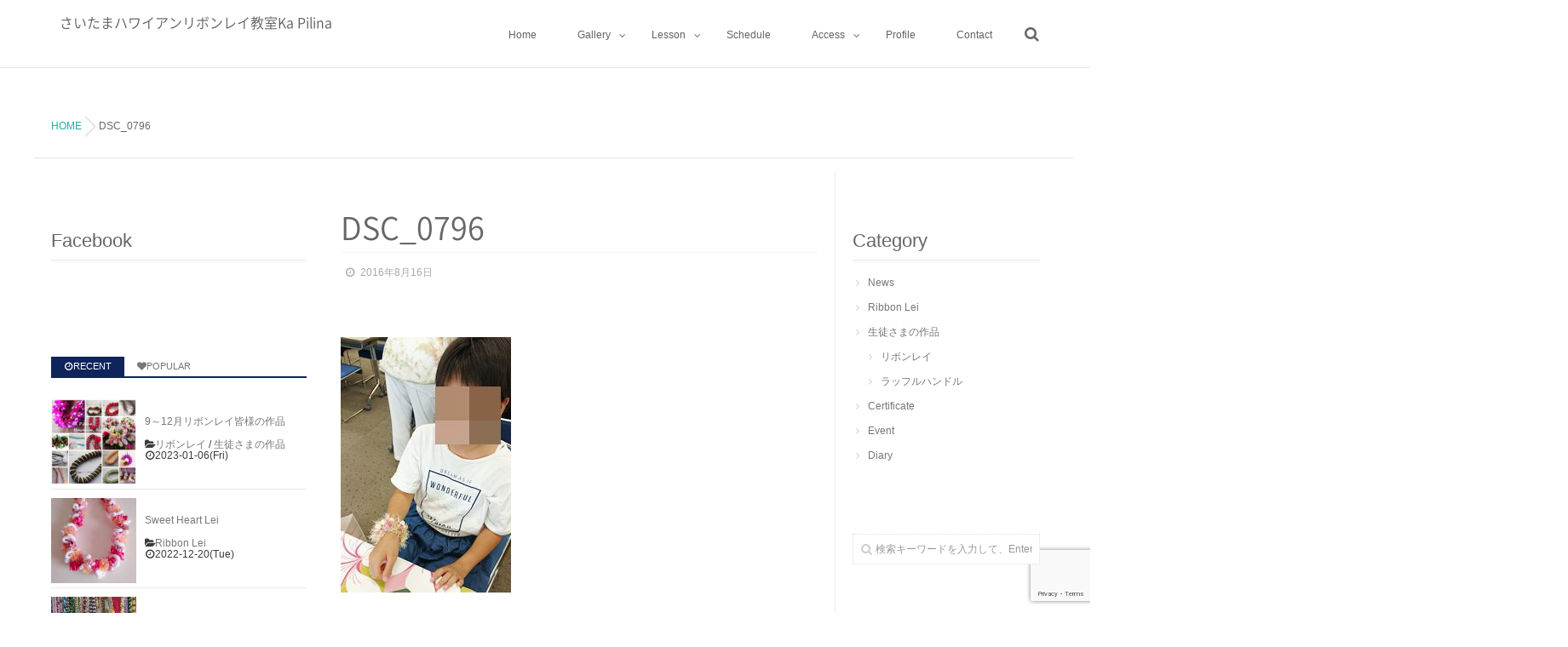

--- FILE ---
content_type: text/html; charset=utf-8
request_url: https://www.google.com/recaptcha/api2/anchor?ar=1&k=6LdqxuwZAAAAAIXT6LIqvj_v2J7VE2dNpV2nWgeO&co=aHR0cHM6Ly9rYS1waWxpbmEubmV0OjQ0Mw..&hl=en&v=PoyoqOPhxBO7pBk68S4YbpHZ&size=invisible&anchor-ms=20000&execute-ms=30000&cb=uofb1t83pr25
body_size: 48633
content:
<!DOCTYPE HTML><html dir="ltr" lang="en"><head><meta http-equiv="Content-Type" content="text/html; charset=UTF-8">
<meta http-equiv="X-UA-Compatible" content="IE=edge">
<title>reCAPTCHA</title>
<style type="text/css">
/* cyrillic-ext */
@font-face {
  font-family: 'Roboto';
  font-style: normal;
  font-weight: 400;
  font-stretch: 100%;
  src: url(//fonts.gstatic.com/s/roboto/v48/KFO7CnqEu92Fr1ME7kSn66aGLdTylUAMa3GUBHMdazTgWw.woff2) format('woff2');
  unicode-range: U+0460-052F, U+1C80-1C8A, U+20B4, U+2DE0-2DFF, U+A640-A69F, U+FE2E-FE2F;
}
/* cyrillic */
@font-face {
  font-family: 'Roboto';
  font-style: normal;
  font-weight: 400;
  font-stretch: 100%;
  src: url(//fonts.gstatic.com/s/roboto/v48/KFO7CnqEu92Fr1ME7kSn66aGLdTylUAMa3iUBHMdazTgWw.woff2) format('woff2');
  unicode-range: U+0301, U+0400-045F, U+0490-0491, U+04B0-04B1, U+2116;
}
/* greek-ext */
@font-face {
  font-family: 'Roboto';
  font-style: normal;
  font-weight: 400;
  font-stretch: 100%;
  src: url(//fonts.gstatic.com/s/roboto/v48/KFO7CnqEu92Fr1ME7kSn66aGLdTylUAMa3CUBHMdazTgWw.woff2) format('woff2');
  unicode-range: U+1F00-1FFF;
}
/* greek */
@font-face {
  font-family: 'Roboto';
  font-style: normal;
  font-weight: 400;
  font-stretch: 100%;
  src: url(//fonts.gstatic.com/s/roboto/v48/KFO7CnqEu92Fr1ME7kSn66aGLdTylUAMa3-UBHMdazTgWw.woff2) format('woff2');
  unicode-range: U+0370-0377, U+037A-037F, U+0384-038A, U+038C, U+038E-03A1, U+03A3-03FF;
}
/* math */
@font-face {
  font-family: 'Roboto';
  font-style: normal;
  font-weight: 400;
  font-stretch: 100%;
  src: url(//fonts.gstatic.com/s/roboto/v48/KFO7CnqEu92Fr1ME7kSn66aGLdTylUAMawCUBHMdazTgWw.woff2) format('woff2');
  unicode-range: U+0302-0303, U+0305, U+0307-0308, U+0310, U+0312, U+0315, U+031A, U+0326-0327, U+032C, U+032F-0330, U+0332-0333, U+0338, U+033A, U+0346, U+034D, U+0391-03A1, U+03A3-03A9, U+03B1-03C9, U+03D1, U+03D5-03D6, U+03F0-03F1, U+03F4-03F5, U+2016-2017, U+2034-2038, U+203C, U+2040, U+2043, U+2047, U+2050, U+2057, U+205F, U+2070-2071, U+2074-208E, U+2090-209C, U+20D0-20DC, U+20E1, U+20E5-20EF, U+2100-2112, U+2114-2115, U+2117-2121, U+2123-214F, U+2190, U+2192, U+2194-21AE, U+21B0-21E5, U+21F1-21F2, U+21F4-2211, U+2213-2214, U+2216-22FF, U+2308-230B, U+2310, U+2319, U+231C-2321, U+2336-237A, U+237C, U+2395, U+239B-23B7, U+23D0, U+23DC-23E1, U+2474-2475, U+25AF, U+25B3, U+25B7, U+25BD, U+25C1, U+25CA, U+25CC, U+25FB, U+266D-266F, U+27C0-27FF, U+2900-2AFF, U+2B0E-2B11, U+2B30-2B4C, U+2BFE, U+3030, U+FF5B, U+FF5D, U+1D400-1D7FF, U+1EE00-1EEFF;
}
/* symbols */
@font-face {
  font-family: 'Roboto';
  font-style: normal;
  font-weight: 400;
  font-stretch: 100%;
  src: url(//fonts.gstatic.com/s/roboto/v48/KFO7CnqEu92Fr1ME7kSn66aGLdTylUAMaxKUBHMdazTgWw.woff2) format('woff2');
  unicode-range: U+0001-000C, U+000E-001F, U+007F-009F, U+20DD-20E0, U+20E2-20E4, U+2150-218F, U+2190, U+2192, U+2194-2199, U+21AF, U+21E6-21F0, U+21F3, U+2218-2219, U+2299, U+22C4-22C6, U+2300-243F, U+2440-244A, U+2460-24FF, U+25A0-27BF, U+2800-28FF, U+2921-2922, U+2981, U+29BF, U+29EB, U+2B00-2BFF, U+4DC0-4DFF, U+FFF9-FFFB, U+10140-1018E, U+10190-1019C, U+101A0, U+101D0-101FD, U+102E0-102FB, U+10E60-10E7E, U+1D2C0-1D2D3, U+1D2E0-1D37F, U+1F000-1F0FF, U+1F100-1F1AD, U+1F1E6-1F1FF, U+1F30D-1F30F, U+1F315, U+1F31C, U+1F31E, U+1F320-1F32C, U+1F336, U+1F378, U+1F37D, U+1F382, U+1F393-1F39F, U+1F3A7-1F3A8, U+1F3AC-1F3AF, U+1F3C2, U+1F3C4-1F3C6, U+1F3CA-1F3CE, U+1F3D4-1F3E0, U+1F3ED, U+1F3F1-1F3F3, U+1F3F5-1F3F7, U+1F408, U+1F415, U+1F41F, U+1F426, U+1F43F, U+1F441-1F442, U+1F444, U+1F446-1F449, U+1F44C-1F44E, U+1F453, U+1F46A, U+1F47D, U+1F4A3, U+1F4B0, U+1F4B3, U+1F4B9, U+1F4BB, U+1F4BF, U+1F4C8-1F4CB, U+1F4D6, U+1F4DA, U+1F4DF, U+1F4E3-1F4E6, U+1F4EA-1F4ED, U+1F4F7, U+1F4F9-1F4FB, U+1F4FD-1F4FE, U+1F503, U+1F507-1F50B, U+1F50D, U+1F512-1F513, U+1F53E-1F54A, U+1F54F-1F5FA, U+1F610, U+1F650-1F67F, U+1F687, U+1F68D, U+1F691, U+1F694, U+1F698, U+1F6AD, U+1F6B2, U+1F6B9-1F6BA, U+1F6BC, U+1F6C6-1F6CF, U+1F6D3-1F6D7, U+1F6E0-1F6EA, U+1F6F0-1F6F3, U+1F6F7-1F6FC, U+1F700-1F7FF, U+1F800-1F80B, U+1F810-1F847, U+1F850-1F859, U+1F860-1F887, U+1F890-1F8AD, U+1F8B0-1F8BB, U+1F8C0-1F8C1, U+1F900-1F90B, U+1F93B, U+1F946, U+1F984, U+1F996, U+1F9E9, U+1FA00-1FA6F, U+1FA70-1FA7C, U+1FA80-1FA89, U+1FA8F-1FAC6, U+1FACE-1FADC, U+1FADF-1FAE9, U+1FAF0-1FAF8, U+1FB00-1FBFF;
}
/* vietnamese */
@font-face {
  font-family: 'Roboto';
  font-style: normal;
  font-weight: 400;
  font-stretch: 100%;
  src: url(//fonts.gstatic.com/s/roboto/v48/KFO7CnqEu92Fr1ME7kSn66aGLdTylUAMa3OUBHMdazTgWw.woff2) format('woff2');
  unicode-range: U+0102-0103, U+0110-0111, U+0128-0129, U+0168-0169, U+01A0-01A1, U+01AF-01B0, U+0300-0301, U+0303-0304, U+0308-0309, U+0323, U+0329, U+1EA0-1EF9, U+20AB;
}
/* latin-ext */
@font-face {
  font-family: 'Roboto';
  font-style: normal;
  font-weight: 400;
  font-stretch: 100%;
  src: url(//fonts.gstatic.com/s/roboto/v48/KFO7CnqEu92Fr1ME7kSn66aGLdTylUAMa3KUBHMdazTgWw.woff2) format('woff2');
  unicode-range: U+0100-02BA, U+02BD-02C5, U+02C7-02CC, U+02CE-02D7, U+02DD-02FF, U+0304, U+0308, U+0329, U+1D00-1DBF, U+1E00-1E9F, U+1EF2-1EFF, U+2020, U+20A0-20AB, U+20AD-20C0, U+2113, U+2C60-2C7F, U+A720-A7FF;
}
/* latin */
@font-face {
  font-family: 'Roboto';
  font-style: normal;
  font-weight: 400;
  font-stretch: 100%;
  src: url(//fonts.gstatic.com/s/roboto/v48/KFO7CnqEu92Fr1ME7kSn66aGLdTylUAMa3yUBHMdazQ.woff2) format('woff2');
  unicode-range: U+0000-00FF, U+0131, U+0152-0153, U+02BB-02BC, U+02C6, U+02DA, U+02DC, U+0304, U+0308, U+0329, U+2000-206F, U+20AC, U+2122, U+2191, U+2193, U+2212, U+2215, U+FEFF, U+FFFD;
}
/* cyrillic-ext */
@font-face {
  font-family: 'Roboto';
  font-style: normal;
  font-weight: 500;
  font-stretch: 100%;
  src: url(//fonts.gstatic.com/s/roboto/v48/KFO7CnqEu92Fr1ME7kSn66aGLdTylUAMa3GUBHMdazTgWw.woff2) format('woff2');
  unicode-range: U+0460-052F, U+1C80-1C8A, U+20B4, U+2DE0-2DFF, U+A640-A69F, U+FE2E-FE2F;
}
/* cyrillic */
@font-face {
  font-family: 'Roboto';
  font-style: normal;
  font-weight: 500;
  font-stretch: 100%;
  src: url(//fonts.gstatic.com/s/roboto/v48/KFO7CnqEu92Fr1ME7kSn66aGLdTylUAMa3iUBHMdazTgWw.woff2) format('woff2');
  unicode-range: U+0301, U+0400-045F, U+0490-0491, U+04B0-04B1, U+2116;
}
/* greek-ext */
@font-face {
  font-family: 'Roboto';
  font-style: normal;
  font-weight: 500;
  font-stretch: 100%;
  src: url(//fonts.gstatic.com/s/roboto/v48/KFO7CnqEu92Fr1ME7kSn66aGLdTylUAMa3CUBHMdazTgWw.woff2) format('woff2');
  unicode-range: U+1F00-1FFF;
}
/* greek */
@font-face {
  font-family: 'Roboto';
  font-style: normal;
  font-weight: 500;
  font-stretch: 100%;
  src: url(//fonts.gstatic.com/s/roboto/v48/KFO7CnqEu92Fr1ME7kSn66aGLdTylUAMa3-UBHMdazTgWw.woff2) format('woff2');
  unicode-range: U+0370-0377, U+037A-037F, U+0384-038A, U+038C, U+038E-03A1, U+03A3-03FF;
}
/* math */
@font-face {
  font-family: 'Roboto';
  font-style: normal;
  font-weight: 500;
  font-stretch: 100%;
  src: url(//fonts.gstatic.com/s/roboto/v48/KFO7CnqEu92Fr1ME7kSn66aGLdTylUAMawCUBHMdazTgWw.woff2) format('woff2');
  unicode-range: U+0302-0303, U+0305, U+0307-0308, U+0310, U+0312, U+0315, U+031A, U+0326-0327, U+032C, U+032F-0330, U+0332-0333, U+0338, U+033A, U+0346, U+034D, U+0391-03A1, U+03A3-03A9, U+03B1-03C9, U+03D1, U+03D5-03D6, U+03F0-03F1, U+03F4-03F5, U+2016-2017, U+2034-2038, U+203C, U+2040, U+2043, U+2047, U+2050, U+2057, U+205F, U+2070-2071, U+2074-208E, U+2090-209C, U+20D0-20DC, U+20E1, U+20E5-20EF, U+2100-2112, U+2114-2115, U+2117-2121, U+2123-214F, U+2190, U+2192, U+2194-21AE, U+21B0-21E5, U+21F1-21F2, U+21F4-2211, U+2213-2214, U+2216-22FF, U+2308-230B, U+2310, U+2319, U+231C-2321, U+2336-237A, U+237C, U+2395, U+239B-23B7, U+23D0, U+23DC-23E1, U+2474-2475, U+25AF, U+25B3, U+25B7, U+25BD, U+25C1, U+25CA, U+25CC, U+25FB, U+266D-266F, U+27C0-27FF, U+2900-2AFF, U+2B0E-2B11, U+2B30-2B4C, U+2BFE, U+3030, U+FF5B, U+FF5D, U+1D400-1D7FF, U+1EE00-1EEFF;
}
/* symbols */
@font-face {
  font-family: 'Roboto';
  font-style: normal;
  font-weight: 500;
  font-stretch: 100%;
  src: url(//fonts.gstatic.com/s/roboto/v48/KFO7CnqEu92Fr1ME7kSn66aGLdTylUAMaxKUBHMdazTgWw.woff2) format('woff2');
  unicode-range: U+0001-000C, U+000E-001F, U+007F-009F, U+20DD-20E0, U+20E2-20E4, U+2150-218F, U+2190, U+2192, U+2194-2199, U+21AF, U+21E6-21F0, U+21F3, U+2218-2219, U+2299, U+22C4-22C6, U+2300-243F, U+2440-244A, U+2460-24FF, U+25A0-27BF, U+2800-28FF, U+2921-2922, U+2981, U+29BF, U+29EB, U+2B00-2BFF, U+4DC0-4DFF, U+FFF9-FFFB, U+10140-1018E, U+10190-1019C, U+101A0, U+101D0-101FD, U+102E0-102FB, U+10E60-10E7E, U+1D2C0-1D2D3, U+1D2E0-1D37F, U+1F000-1F0FF, U+1F100-1F1AD, U+1F1E6-1F1FF, U+1F30D-1F30F, U+1F315, U+1F31C, U+1F31E, U+1F320-1F32C, U+1F336, U+1F378, U+1F37D, U+1F382, U+1F393-1F39F, U+1F3A7-1F3A8, U+1F3AC-1F3AF, U+1F3C2, U+1F3C4-1F3C6, U+1F3CA-1F3CE, U+1F3D4-1F3E0, U+1F3ED, U+1F3F1-1F3F3, U+1F3F5-1F3F7, U+1F408, U+1F415, U+1F41F, U+1F426, U+1F43F, U+1F441-1F442, U+1F444, U+1F446-1F449, U+1F44C-1F44E, U+1F453, U+1F46A, U+1F47D, U+1F4A3, U+1F4B0, U+1F4B3, U+1F4B9, U+1F4BB, U+1F4BF, U+1F4C8-1F4CB, U+1F4D6, U+1F4DA, U+1F4DF, U+1F4E3-1F4E6, U+1F4EA-1F4ED, U+1F4F7, U+1F4F9-1F4FB, U+1F4FD-1F4FE, U+1F503, U+1F507-1F50B, U+1F50D, U+1F512-1F513, U+1F53E-1F54A, U+1F54F-1F5FA, U+1F610, U+1F650-1F67F, U+1F687, U+1F68D, U+1F691, U+1F694, U+1F698, U+1F6AD, U+1F6B2, U+1F6B9-1F6BA, U+1F6BC, U+1F6C6-1F6CF, U+1F6D3-1F6D7, U+1F6E0-1F6EA, U+1F6F0-1F6F3, U+1F6F7-1F6FC, U+1F700-1F7FF, U+1F800-1F80B, U+1F810-1F847, U+1F850-1F859, U+1F860-1F887, U+1F890-1F8AD, U+1F8B0-1F8BB, U+1F8C0-1F8C1, U+1F900-1F90B, U+1F93B, U+1F946, U+1F984, U+1F996, U+1F9E9, U+1FA00-1FA6F, U+1FA70-1FA7C, U+1FA80-1FA89, U+1FA8F-1FAC6, U+1FACE-1FADC, U+1FADF-1FAE9, U+1FAF0-1FAF8, U+1FB00-1FBFF;
}
/* vietnamese */
@font-face {
  font-family: 'Roboto';
  font-style: normal;
  font-weight: 500;
  font-stretch: 100%;
  src: url(//fonts.gstatic.com/s/roboto/v48/KFO7CnqEu92Fr1ME7kSn66aGLdTylUAMa3OUBHMdazTgWw.woff2) format('woff2');
  unicode-range: U+0102-0103, U+0110-0111, U+0128-0129, U+0168-0169, U+01A0-01A1, U+01AF-01B0, U+0300-0301, U+0303-0304, U+0308-0309, U+0323, U+0329, U+1EA0-1EF9, U+20AB;
}
/* latin-ext */
@font-face {
  font-family: 'Roboto';
  font-style: normal;
  font-weight: 500;
  font-stretch: 100%;
  src: url(//fonts.gstatic.com/s/roboto/v48/KFO7CnqEu92Fr1ME7kSn66aGLdTylUAMa3KUBHMdazTgWw.woff2) format('woff2');
  unicode-range: U+0100-02BA, U+02BD-02C5, U+02C7-02CC, U+02CE-02D7, U+02DD-02FF, U+0304, U+0308, U+0329, U+1D00-1DBF, U+1E00-1E9F, U+1EF2-1EFF, U+2020, U+20A0-20AB, U+20AD-20C0, U+2113, U+2C60-2C7F, U+A720-A7FF;
}
/* latin */
@font-face {
  font-family: 'Roboto';
  font-style: normal;
  font-weight: 500;
  font-stretch: 100%;
  src: url(//fonts.gstatic.com/s/roboto/v48/KFO7CnqEu92Fr1ME7kSn66aGLdTylUAMa3yUBHMdazQ.woff2) format('woff2');
  unicode-range: U+0000-00FF, U+0131, U+0152-0153, U+02BB-02BC, U+02C6, U+02DA, U+02DC, U+0304, U+0308, U+0329, U+2000-206F, U+20AC, U+2122, U+2191, U+2193, U+2212, U+2215, U+FEFF, U+FFFD;
}
/* cyrillic-ext */
@font-face {
  font-family: 'Roboto';
  font-style: normal;
  font-weight: 900;
  font-stretch: 100%;
  src: url(//fonts.gstatic.com/s/roboto/v48/KFO7CnqEu92Fr1ME7kSn66aGLdTylUAMa3GUBHMdazTgWw.woff2) format('woff2');
  unicode-range: U+0460-052F, U+1C80-1C8A, U+20B4, U+2DE0-2DFF, U+A640-A69F, U+FE2E-FE2F;
}
/* cyrillic */
@font-face {
  font-family: 'Roboto';
  font-style: normal;
  font-weight: 900;
  font-stretch: 100%;
  src: url(//fonts.gstatic.com/s/roboto/v48/KFO7CnqEu92Fr1ME7kSn66aGLdTylUAMa3iUBHMdazTgWw.woff2) format('woff2');
  unicode-range: U+0301, U+0400-045F, U+0490-0491, U+04B0-04B1, U+2116;
}
/* greek-ext */
@font-face {
  font-family: 'Roboto';
  font-style: normal;
  font-weight: 900;
  font-stretch: 100%;
  src: url(//fonts.gstatic.com/s/roboto/v48/KFO7CnqEu92Fr1ME7kSn66aGLdTylUAMa3CUBHMdazTgWw.woff2) format('woff2');
  unicode-range: U+1F00-1FFF;
}
/* greek */
@font-face {
  font-family: 'Roboto';
  font-style: normal;
  font-weight: 900;
  font-stretch: 100%;
  src: url(//fonts.gstatic.com/s/roboto/v48/KFO7CnqEu92Fr1ME7kSn66aGLdTylUAMa3-UBHMdazTgWw.woff2) format('woff2');
  unicode-range: U+0370-0377, U+037A-037F, U+0384-038A, U+038C, U+038E-03A1, U+03A3-03FF;
}
/* math */
@font-face {
  font-family: 'Roboto';
  font-style: normal;
  font-weight: 900;
  font-stretch: 100%;
  src: url(//fonts.gstatic.com/s/roboto/v48/KFO7CnqEu92Fr1ME7kSn66aGLdTylUAMawCUBHMdazTgWw.woff2) format('woff2');
  unicode-range: U+0302-0303, U+0305, U+0307-0308, U+0310, U+0312, U+0315, U+031A, U+0326-0327, U+032C, U+032F-0330, U+0332-0333, U+0338, U+033A, U+0346, U+034D, U+0391-03A1, U+03A3-03A9, U+03B1-03C9, U+03D1, U+03D5-03D6, U+03F0-03F1, U+03F4-03F5, U+2016-2017, U+2034-2038, U+203C, U+2040, U+2043, U+2047, U+2050, U+2057, U+205F, U+2070-2071, U+2074-208E, U+2090-209C, U+20D0-20DC, U+20E1, U+20E5-20EF, U+2100-2112, U+2114-2115, U+2117-2121, U+2123-214F, U+2190, U+2192, U+2194-21AE, U+21B0-21E5, U+21F1-21F2, U+21F4-2211, U+2213-2214, U+2216-22FF, U+2308-230B, U+2310, U+2319, U+231C-2321, U+2336-237A, U+237C, U+2395, U+239B-23B7, U+23D0, U+23DC-23E1, U+2474-2475, U+25AF, U+25B3, U+25B7, U+25BD, U+25C1, U+25CA, U+25CC, U+25FB, U+266D-266F, U+27C0-27FF, U+2900-2AFF, U+2B0E-2B11, U+2B30-2B4C, U+2BFE, U+3030, U+FF5B, U+FF5D, U+1D400-1D7FF, U+1EE00-1EEFF;
}
/* symbols */
@font-face {
  font-family: 'Roboto';
  font-style: normal;
  font-weight: 900;
  font-stretch: 100%;
  src: url(//fonts.gstatic.com/s/roboto/v48/KFO7CnqEu92Fr1ME7kSn66aGLdTylUAMaxKUBHMdazTgWw.woff2) format('woff2');
  unicode-range: U+0001-000C, U+000E-001F, U+007F-009F, U+20DD-20E0, U+20E2-20E4, U+2150-218F, U+2190, U+2192, U+2194-2199, U+21AF, U+21E6-21F0, U+21F3, U+2218-2219, U+2299, U+22C4-22C6, U+2300-243F, U+2440-244A, U+2460-24FF, U+25A0-27BF, U+2800-28FF, U+2921-2922, U+2981, U+29BF, U+29EB, U+2B00-2BFF, U+4DC0-4DFF, U+FFF9-FFFB, U+10140-1018E, U+10190-1019C, U+101A0, U+101D0-101FD, U+102E0-102FB, U+10E60-10E7E, U+1D2C0-1D2D3, U+1D2E0-1D37F, U+1F000-1F0FF, U+1F100-1F1AD, U+1F1E6-1F1FF, U+1F30D-1F30F, U+1F315, U+1F31C, U+1F31E, U+1F320-1F32C, U+1F336, U+1F378, U+1F37D, U+1F382, U+1F393-1F39F, U+1F3A7-1F3A8, U+1F3AC-1F3AF, U+1F3C2, U+1F3C4-1F3C6, U+1F3CA-1F3CE, U+1F3D4-1F3E0, U+1F3ED, U+1F3F1-1F3F3, U+1F3F5-1F3F7, U+1F408, U+1F415, U+1F41F, U+1F426, U+1F43F, U+1F441-1F442, U+1F444, U+1F446-1F449, U+1F44C-1F44E, U+1F453, U+1F46A, U+1F47D, U+1F4A3, U+1F4B0, U+1F4B3, U+1F4B9, U+1F4BB, U+1F4BF, U+1F4C8-1F4CB, U+1F4D6, U+1F4DA, U+1F4DF, U+1F4E3-1F4E6, U+1F4EA-1F4ED, U+1F4F7, U+1F4F9-1F4FB, U+1F4FD-1F4FE, U+1F503, U+1F507-1F50B, U+1F50D, U+1F512-1F513, U+1F53E-1F54A, U+1F54F-1F5FA, U+1F610, U+1F650-1F67F, U+1F687, U+1F68D, U+1F691, U+1F694, U+1F698, U+1F6AD, U+1F6B2, U+1F6B9-1F6BA, U+1F6BC, U+1F6C6-1F6CF, U+1F6D3-1F6D7, U+1F6E0-1F6EA, U+1F6F0-1F6F3, U+1F6F7-1F6FC, U+1F700-1F7FF, U+1F800-1F80B, U+1F810-1F847, U+1F850-1F859, U+1F860-1F887, U+1F890-1F8AD, U+1F8B0-1F8BB, U+1F8C0-1F8C1, U+1F900-1F90B, U+1F93B, U+1F946, U+1F984, U+1F996, U+1F9E9, U+1FA00-1FA6F, U+1FA70-1FA7C, U+1FA80-1FA89, U+1FA8F-1FAC6, U+1FACE-1FADC, U+1FADF-1FAE9, U+1FAF0-1FAF8, U+1FB00-1FBFF;
}
/* vietnamese */
@font-face {
  font-family: 'Roboto';
  font-style: normal;
  font-weight: 900;
  font-stretch: 100%;
  src: url(//fonts.gstatic.com/s/roboto/v48/KFO7CnqEu92Fr1ME7kSn66aGLdTylUAMa3OUBHMdazTgWw.woff2) format('woff2');
  unicode-range: U+0102-0103, U+0110-0111, U+0128-0129, U+0168-0169, U+01A0-01A1, U+01AF-01B0, U+0300-0301, U+0303-0304, U+0308-0309, U+0323, U+0329, U+1EA0-1EF9, U+20AB;
}
/* latin-ext */
@font-face {
  font-family: 'Roboto';
  font-style: normal;
  font-weight: 900;
  font-stretch: 100%;
  src: url(//fonts.gstatic.com/s/roboto/v48/KFO7CnqEu92Fr1ME7kSn66aGLdTylUAMa3KUBHMdazTgWw.woff2) format('woff2');
  unicode-range: U+0100-02BA, U+02BD-02C5, U+02C7-02CC, U+02CE-02D7, U+02DD-02FF, U+0304, U+0308, U+0329, U+1D00-1DBF, U+1E00-1E9F, U+1EF2-1EFF, U+2020, U+20A0-20AB, U+20AD-20C0, U+2113, U+2C60-2C7F, U+A720-A7FF;
}
/* latin */
@font-face {
  font-family: 'Roboto';
  font-style: normal;
  font-weight: 900;
  font-stretch: 100%;
  src: url(//fonts.gstatic.com/s/roboto/v48/KFO7CnqEu92Fr1ME7kSn66aGLdTylUAMa3yUBHMdazQ.woff2) format('woff2');
  unicode-range: U+0000-00FF, U+0131, U+0152-0153, U+02BB-02BC, U+02C6, U+02DA, U+02DC, U+0304, U+0308, U+0329, U+2000-206F, U+20AC, U+2122, U+2191, U+2193, U+2212, U+2215, U+FEFF, U+FFFD;
}

</style>
<link rel="stylesheet" type="text/css" href="https://www.gstatic.com/recaptcha/releases/PoyoqOPhxBO7pBk68S4YbpHZ/styles__ltr.css">
<script nonce="ZoRZKpzFK6H8RPYDZMYOUw" type="text/javascript">window['__recaptcha_api'] = 'https://www.google.com/recaptcha/api2/';</script>
<script type="text/javascript" src="https://www.gstatic.com/recaptcha/releases/PoyoqOPhxBO7pBk68S4YbpHZ/recaptcha__en.js" nonce="ZoRZKpzFK6H8RPYDZMYOUw">
      
    </script></head>
<body><div id="rc-anchor-alert" class="rc-anchor-alert"></div>
<input type="hidden" id="recaptcha-token" value="[base64]">
<script type="text/javascript" nonce="ZoRZKpzFK6H8RPYDZMYOUw">
      recaptcha.anchor.Main.init("[\x22ainput\x22,[\x22bgdata\x22,\x22\x22,\[base64]/[base64]/MjU1Ong/[base64]/[base64]/[base64]/[base64]/[base64]/[base64]/[base64]/[base64]/[base64]/[base64]/[base64]/[base64]/[base64]/[base64]/[base64]\\u003d\x22,\[base64]\\u003d\x22,\x22DMOaW2DCksK6Z2bCqVFSWcOmKMKmwofDk8KNfsKODsOxE3R/[base64]/DosOHwr/DnDLDo8K/[base64]/CojgvwqrCtQvCjMKdw5vDj8OGGMOvw4bDtsKqdzYqMcK/w4zDp01Cw7XDvE3Dp8KvNFDDmlNTWVgMw5vCu3HCtMKnwpDDsmBvwoEbw4VpwqcFWF/DgDjDu8KMw4/[base64]/HiDCpMOQR8ODfwcDw7sewr3Cr8OlLcO9KMOdwo/ChA/[base64]/CosOCw510wq3CvkPDvE82PyYPaBrDjcKNw7ZvZFgXw67DmMKzw5fCoyHClMOkdnAXwo7DsFkyFMOvwrvDkMO+dcOFGcOYwpzDl3lnMU/DlCDDr8ObwpDDhljCj8O8GBfCucKsw7McflnCnXPDmRvDg3fCrTcTw6jDpVJtWA8zcMKdYzY6cQfCvsKCW0gVSMKfDcOjwqoBw555YMKzUlkMwoXCmMKDFzTDkcK6IcKAw5xCwpsMLxVhwrDCnz3DhzZ5w51Mw64YBsOTwpFRchDCqMOdVGQEw67DgMKbw7/DpcOGwpHDngrDsxPCuHTDiU/DkMKXWGPCo0MEMMKHw6hCw6jCu27DvcONE2XDlU/DvcOCXMOWPsKaw5PCml0Ww5MOwqcoIMKSwrh+wpzDm0/[base64]/DisOqwo1iYMOYwpUhwqFxAcOgUUstMMKYwqhjBWA/woMiN8KwwokIwpcmUMOydEnCisOhw75Cw77CjMOaVcKXwrpVFMKFWQTCpCPCs2bDnAZOw48LeSReIC/DrjozEsOXwrpCw7zClcOqwqzChXghMMOyRsOHBFpsMcOcw5wcwqzCsnZ+wq8xwoFjwqLCmjt5PBEyM8KuwpjDqRrCm8KYwrfCjhXDtiHDvkZBwrfDkQEGwpjDoAhaX8KsERM1HMKJBsKrKn/CrMKPMsOOw4nDjcOHG01VwqZmMDVewqQGw6/DlsKIwoDDribDkcOpw6BwQcKBEX/[base64]/DncKqYXzCnhhwwpQbw4JgEEPCr01YwpskVzHCnAzCuMOpwo4xw6d7KsKfBMK7QMOFUsOzw7TDicOww53CkkIXw7UxAGVKaVgkVsKYacKXD8K8fMOtUi8swps6wrDChMKLOcOjVMO0wrFvNsOzwoYSw67Cr8OCwpN0w6k/[base64]/[base64]/Dq8Oewp/CpsKtOMOcwpXChBDCqcKIwqZVX8KpI3BnwqPCicKvw5rChB/Di2xQw7/Doloaw6J0w6/Ck8O7BhzCkMOYw68OwpjCgFsYXQ/[base64]/w5pVEVk9FH03w5dCwoRcwoPCh8Knw6LCjT3CkxlURsKuw7A/DjbCm8OwwoRuMC5Jwpw1dsKvVinCqSwew7TDmibDpmEbak8MRSfCtSlwwpjCrcOsfCJYacODwqJWa8Olw7PCiBVmNmsyDcOVcMKvw4rDiMOBwpBRw5fDijTCu8OIwp0wwo4sw5Yza1bDmWgrw4nCvmfDvsKYdsKVw5ggwonCmcOAQ8OmScO9w5x+ShbCjxxjecK/XMOoQ8KCwogfdzDCjcKmEMK4w7/DvcKGw4olNlJ+woPCjsOcf8Krw5NyV2LDvV/[base64]/[base64]/CkcOLwrhVw5HDi8KsfU7CiQJAG8KJw58DwrlqwrdMwrXDk8KgTX7DosKdwpTCvnvCjcKpGMO7wrNzw4vDtXTCuMK3IcKbR3VUE8Kcw5TDhmVmesKSfcOmwox8fsOUKkw/LcO7P8O/[base64]/DqXpzJMO8wqrCmcOSH8KwJ8OLwowmXMKYwpp/esO/[base64]/[base64]/Dq8KFwprCkcK2w6jDp04NRHI4w4tCw6zDrsKIwqMwO8OqwqXDqwdSwqDCm0TDtTnDi8KYw5c3wr40WWp6woZYA8K5wrAHTV/CpDvCiGR+w49rwq9HJE7DnzzDisKJwpQ9B8OywonClsOfSx0Fw4RAbjw9w5g2G8KMw6V+wodkwrQJccKGN8KewoNPTyJrAXLCihpGN0/DmMOFD8KeP8OJU8KFFm8aw6c4dybCnGjCpMOLwovDo8Ogwp9IBFXDnMOiCl7DikxgE0dKGsKMEMKYVMKuw4vCiRrCgMOZw7vDnn4TCQh/w4rDlcOLDMOZaMKnw5oTworCrcKbZsO/wpV9wojDpDoqHDpRw67Dh352GcObw4gswrjCn8OlYjAHf8KtOC3CgEvDssOxOMKUOgTCh8O1wpXDoCLCncKZQzI/w7NdeTzCnlETwpJuIcOawqZoDsO3dyLCjyBsw70iw6bDr3x3wpx+esOGEHXCqQjCv14JJVB0wp10wpLCtXF0w4Bhw6phHwHCq8OVWMOrwq3CkwoCbh5gPxrDp8KUw5TDh8KZw6Z6ZcOiSFVLw4/DlAh9w4XDpMK+HCDCqsOrwpJDAmfCjUVdw5Anw4bCq0wpEcOuJF82w61dUcOYwqkWwrUdU8O4fsKrw7ZHClTDokHDp8OWGsKCOMOQAsOfw7DDk8O1w4U+woXDllsKw7PCkBrCjm9rw403IcKJLiPCm8OswrzDsMO/acKtaMKQU2E1w7EiwoZWFMOrw7nDlzbDqQRKbcKJAsOgw7XCvsKqwr/Du8O5wr/CkcOcKcKOB10bdsKFcXDDhcOiwqoVTRVPPE/ClcOrw7fDlQ4ew7Bhw4lRaALCpcKww4rCgsKOw7xaHMKHw7XDmm3Dg8OwATgXw4fDhFYoRMO7w4ZJwqJgccKVOFtkHBc7w7pBw5jCul0Swo3CpMKTHTzDtsKww5/Co8OswqbCpMOowpNkwrkCw5zCvS8CwrPDu1VAw7rDvcKaw7drw4/CvkM6wpLCkjzCuMORwqNWw4BZQMOmCBBgwofDpUrCi13DinTDh37CpcKbLntUwos7w5zCoTnCj8OvwpEuwqJrPMOPw4nDlMK+wofCjCEMwqPDhMO8DioIwo3DtAQMaxp5w7/[base64]/[base64]/Du8O2JcKfWQQuUMOoehF3Q8OZOMKKQ8O1PMOfwpHDi0fDh8Kuw7DDljPDqgdfazHCrgEPw6tAw6okwo/CoQfDqg/DnMKOCsONwq4XwrDDq8Kkw53Du0RyYMKrGsO/w77CoMOcICVmAXXCj2sSwrHCoWN0w5TDuVXCmHF3w4U9JRrCicO4wrgqw7rDtEFcQcOYPsKrQ8KdfS8GTcKJbsKZw7l/[base64]/DiFHClMOnwpsVa0HDvsOQERV2wq7CosK4w4V6w6DCrT0Ow74MwqtZbl3DlTUjw4nDmMO/JcKPw6JsGgVJBjvDosOEG0zCjcOoAnRcwqbCsVBCw4vDmMOqbsOUw4PCjcOaSCMOC8OswqAXf8OLLHsjP8OOw57CscOHwq/Cj8O/PcOYwrQyGsKmwpXClknDoMOWYzTDjhw3w7hbw6bCvsK9wpJkfTjDrsO7MDpIEEQ/[base64]/FVzCnMKUNsOYLkhgPkbDoRdfI349w7NiVW/[base64]/Ci202w5zDssK5dEHDvMOVJyXCtMO/GBPCn3EHwpjCnCrCnmt8wqVHVsKhDH1/w4bCpsOLw5/[base64]/MApdLCHDjj1UwpbCtcKkwr7Dny3Ck8K2w7Zvw6rClMKHw45LZMOmwrXConjDujfDjUZcXQ/[base64]/DlcKKwrhww4dLwpXDs8Kfw6XCkMKWAsKUw5HDkMOMw6oFci/[base64]/Dg3LDpcOtdiRgwoAGTCzDokkhHsKHNcOuw6nCujfDo8KXwrDDkMOVRMOKfDrCkgVpw5LDqG/[base64]/Dq0JFOcOMwqhIwoTCl8ORwrw/w7l/w4DDskFBXWjCtcO0HlVTw6/CiMOtfSBiw63CkHTDnl0LdgrDrHQ0CUnCu2fCt2R1OmLDjcK/wq3Co0nChC9RWMOIw501VsOcwpkIwoDChcO4HVJbw7/[base64]/Cq8KqD0Maw7HDh3RqfcO1ZW/DiAnDk3BpBsO0JArDvsKSwpnCkFkMworDnSRqPcOpCFMtQn7CucKtwp5oRDPDj8Oyw6vDhsKjw5YEw5bDo8O1w6HCjljDjsKhwq3DtyzCosOow7TDn8OmRnfDqcKZP8O/wqQ6bsKLBMOjMsKALEYPwpM2VMOyMDTDgWnCnkDCisOpf0rCqXbCkMOuwobDr37ChcOjwpcRNHMnwotSw4Ucwr3CusKfUMKZM8KcIU/CisKsUMOBXhBJwqnDh8K9wr/DucK0w5TDnMO1w41BwqnCkMOhX8OED8O2w7dswqMGwoA+LnTDl8OMd8OCw786w4FAwrQTKilCw78Aw4d4E8O1Jl9YwqrDn8O/w7zDs8KZfAHDvAnDqi/Du3vCmsKQfMO8ExfDiMOYO8Kpw4hQKjnDuwXDrjbCkSwgw7PCqREpw6jCmcObwpMAwodeEUXDiMK2wrMlEFwsbsKqwp/DlcKODsOnN8KfwrwwEcO/[base64]/[base64]/DnMO1McKJw7vCmsKVw50qIMK3NhQBw68XAcKCw7x6w6VDfsKcw4Zdw5YLwqbCjMOjIyHDlzDCvcOyw4TCj29MHMOdw73DmHERClzCh3Q3w5QmG8O5w6BMQD/DpsKhTwsFw4J7csO2w5bDlsOLCsKzRMK2wqPDlMK5VitWwrEQSsKeacO4wojDtHHCkMK9w7rDqw8ST8KfFgrDvV0xw5tHKml9w6rDuF9Tw7nDosOlw5IoA8K3wp/Dp8OlAMOlw4HCjcKHwpPCgzLCsk1KXWjDt8KkCGBxwoPDvsKxwpsYw6fCkMOkwrLCk25sQWscwoMBwpbCnzsfw4wiw6dVw6zCi8OeRMKBNsOBwrrCrsK+wqLCk3x+w5jCj8OLHSA+KsKhKgfCpjzCjyfDm8K8UMK2w4jDocOieH3Cn8KNw6sIGsKTw4/DslrCkcKqKCnDqGnClwnCqmzDksOlwqhQw7XCgSfCqV5fwpYrw5hwAcObe8Ocw55vwqhswp/CjlHDv0Ejw77DnnzCtg/Cj2o4wrbDicKUw4RDbS/DtzzCssOgw6Vkw57DnsKSwo3CqnvCoMOMwpjDhMO8wq8eNiLCui3CuA4ZTG7DiWofw7ktw6DCv3rClmTCssKGwo7CvRI5wpTCpMK7wrQ/XMO7wqBvMx/DhmZ9WMKxw4lWw7fCsMOnw7nDosOkHXXDg8KxwqnDtR3DmMOwZcKdw5bCrMKowqXChSgBNcKCZl5Ow4Bnw61wwrYjwqliw7HDsB0IC8OFw7FBw6ZDdnEzwo/[base64]/DujfCl8OFwpLDtsOvCkDCswgWwozDuwpJwpbDoMO4wqpJworCozRaZ0nDjMOww6IoCcO/wqHCnQvDu8KDAQ/Cs1cywobCoMKDwo0fwrQiL8KBJ2l9UMKswp1UV8O+dcOkw6DCi8Oow6jDmj8TJMKpQcKcQT/Cj2pKwr8lwqMpZMOzwpfCrArDtWJZbcKLZsKkwoQ3C2gTKDwsX8K0wofClx/DuMKFwr/CpjQuCS8/Ry1hw5Uew4PDpVlZwpHDgTjDtVHCo8OtH8O8GMKiw7BBRQDCncK3bXjDucOZwpHDvA7DrRs0woXCrG0iwoDDuD7DrsOJwpFNwrbDj8KDw45EwqJTwod/w41qGsOvJ8KDMVDDscK+AFMOfcKBw4ssw6vDjVTCsBBuw5fCocOrwoh0A8K6InTDvcOsFcOfWijCsVzDk8K9ag1LLAPDmcOkZU7CvcObwqrDrynCjh/[base64]/[base64]/Co8KxwpFnIcKAWVhKJ8OraMKdwogZGj8uVsOYHWrDnFvDm8OZw5/Cq8KiccOewpkUw5rDg8KbBX/CiMKob8K5QThQdcO8MXbCiz46w6jDvwzDi2HCng/[base64]/S8OPRcOKEMObw7XDmmbCkm/CoMKswqnDpsKIcUvCjj4+wo7CpMO6w6/CjsKjMANwwqZ6worDoi4ZAMKcwpvDjDJIwppsw5VpFsOWwoHDhF46dhtPH8KOAcOcwoo/QcOJXE/CkcKCGsKOTMORwplTEcO/XsKxwpl5cT7Dvj/DsSE7w5NAdgnDksO9V8ODwp9oC8ODX8KSFwXClcO1VMOUw6XCjcK7ZRxOwrR/wpHDnVEawqzDkRR8wpHCocKGEiB1Ijk1TMO2F0bCiR9nWgt6BhnDmCvCrMOxBG47w4szM8OnGMK/[base64]/Co0bCqzloaMOWciLCgsOiwqDCrcO0wq3CiFMSE8KHwodtUg/ClcOCwroUKBoBw7/[base64]/[base64]/DkMOZbjBwwoklw5/DksKNB8O+w4HDkXsbw6vCmsOmEFHCh8Kvw5DClR8tBQdew7ByPsKSewfClhvDrcKHNsKBXsOkwqbDqlLCg8OecMOVwqDDscOcfcOOwq9DwqnDvDFXWsKXwod1OzbDoG/DiMK6wo7DocO/w7hQwrzChlk6PcOfw45Iwo5gw5NywqzDvMKqFcKVwojDicKkV2drRgXDum5SCcKOwo5Rdmo4TkjDsQbDt8KSw71wCsKew7BPZ8Olw4DDi8K4VcKww6lPwottwr7CmHbChA3Ds8OVJsKgV8KOwovDtUdmdTMTwonCjMOCesO3wrMYM8OyJinCtsK/wprCkR7CtcOzw67CusONCMOOfzRNQ8K+GjoEwppRw57DpExuwpJpw6IeTnnDrcO3wqNoEcKBw4/[base64]/RcKQfMOQRsKgwo7DpsO6X2FXw4o1w44GwrXCikjCssKiHsOvw4vDiSIiwqtQw55mwr1lw6HDvFjDuynDoml1wr/Ck8Otwp3CikjCiMOUwqbDhWvCjUHCpBnDh8KYAEDDgkHDvMOAwq3DgMOlM8KoRcO/[base64]/DsgDCtsOVZT0QwprDhFVUBCd+aw0UYzNGw7fDuFVuJMOGS8KzTxAjfMKHw57DqBRCckPDkCVueSYnVETCv0vDqC3DlTTDpMKxWMOCbcKETsKtecOyEUcOYkZgWsKcSV4YwqfDjMOgYsKWw78sw5gVw5/[base64]/DjElkw6XDuMOqw49BdmjDmcOUfcOswo3Cm3fCvwEJwps2w78hw7N6YTHCiGEswr7ClMKQSMKyPmnCu8KEw7Qsw77DiyhHwr1aHgvCo3/CmmVkwpkCwpE6w6QHb2LCu8KVw4EeYjRMXVIeSnpFLMOJYSwmw4V1w6nCr8ObwqJOJmtCw5MRCCBVwrXDtsOjfUrCkHVDF8K/bC1dV8O+w77DhcOIwqQFC8KidWo9GsKCa8OBwoY3ZsKEVCPCsMKCwrvDrsOZOMOwbA/DhcK1wqXCqjjDvMOcw7Zyw4dKwqfDrsKRw5oXOmwIWsKHw7gdw4PCshQZwo4uaMO4w58cw78KCsOBCsKuw6bDh8OFS8KuwqBSw4/DlcOnYR8FIcOqCwrCq8Kvwo8+w4wWw4okwrHCvcOgWcKwwoPCicOqwo9iZkLCkcOewpDCkcKRQyhBw67DssOgKl/CosOsw5fDiMOPw5bCgsO2w6sTw4PChMKsZsKwYcODKQbDlF3CrcKIQSzCn8KWwo7Do8K2ME0BM0sjw6xtwpQWw5YNwrJQEwnCqFbDjyHCuEYufcO5OQofwokBwrPDkhbCqcOawqN+QsOkVibDkkTCq8OcXg/CpmXCq0ZufcORBWc+HXrDrsO3w7kPwoU3X8OXw53CuGXCmcOcw5YVw7rCkHDDhEokbDDDlVoMX8O+aMKoYcKVacOIA8KAUlrDpMO7J8Ocw7XCj8KMIsKBwqRqDlHDoELDtS7Dj8O3w7FnBHfCsA/CmHB2wpp2w6d9w45OXnhQwq0rPsO0w45BwoR1BUPCs8KSw7DDvcORwokwQCLDsjw4QsOubsKzw7cJwrLCosO5BcOCw5XDhSnDokbCmEnCknDDgsK0EGfDoxxGLlrCp8K0wpPDh8K5w7zChsOdwqzCgwFpWn9Uwo/[base64]/w4MPwqBTwqMdw7fDssOQcxbDqMKGXHrCkxjDoATDk8O9wozCvsOde8K/UMKcw68vK8OsD8OCw5IhVCDDq0LDscOaw4vDiHJDJMKPw6wHV0E/ahEKw7PCn3jCpUYuHFbDh1bCgcKyw6HCisOTw5DCk1xow4HDoFjDt8OAw7zDsHlgwq5/BMOuw6TCsVsSwq/DosKpw4pTwr7CvW/DkFnCq3TCnsOlw5nDlxLDisKLIsKOfSHDsMOIaMKbMzh8RsK7U8OLw7HCksKZWsKFw6nDocKPW8OCw4lAw5PDjcK8w6t6C0rDnsOjwo90H8OfOVTDm8O/[base64]/CMKfQsKhQh7DgMOobDPCuMOvM3QgKsO9w5DDqRTCk0o7fcKpUEPCs8KefScuTsOyw6rDmMOgH2FmwoLDmzfDucK9wqfCi8Oew547w7XCvlwGw6RYwoFuw4IdWQnCr8K9wo0pwrs9Ox4Lw5Y4NcOVw6/Dvwp0HcOxccK/N8KAw6HDu8OrKcKAKMKxw6LCtDjDlHXCviXCrsKUwrjCrcKdFl/DtXtOdsOGwqXCrEB3WjtUS2RiYcOfwpZxah4hOmU/w4Z0w7RQwoZ7KsOxw5MtNMKVwq05wpzCncOxHG1SGDLChnpew7XCnsOVKGgGw7luAMKdw5rCqFzDsj4Iw6QOCcKlOcKJJ3DDvCvDksOWwqLDoMKzRzIOd3FYw4M6w6B/w4nDo8OHBU7CvcKKw5tuLiFZw6RFw4rCtsObw6QVN8Ogw4XDgyLDgj8aPcOrwpU9MMKsa2jDrsKcwq9bwovCu8KxZRTDvsOhwpYCw4cGw6DCvAM3I8KzIDFOZGnCtsKLBiUwwrbDisKMF8Oew7nCk2lMG8KmPMKew5/Cly0KQmvDlCdlYsO7IcO0w48OBzzDlMK9DyNfdz5beixtMsOjEmPDvxXCqVgFwqTCi29cwpUBwrjCtHXCjXVTWk7DmsOcfnDDhUcLw73Dix/CtMKAYMK5bVlJwqvDkVzCmW5kwrfDpcO7O8OIBsOvwpvDuMO/VnFeKmzCicOrFRPDm8KFMcKqWMKUQQ3Dulh3wqbDnj3DmXjDmSE6wonDtsKBwpzDpFFOZsOyw7AvMCgZw58Iw5QrBMK1w4wqwo1VD3FgwqNmZcKEwoTDrcOcw6YJcsOVw6zCksORwrcgTSDCrMK5UMK6bT/[base64]/[base64]/Oy7CvsKBRStowrrCocOnc1xdaBLCqsOlwq9AVhdgw75NwqPDiMO8KMO4w48swpbDkUXDjsO0w4HDr8OsAcOMY8Ozw5vDncKeRsKiYcKNwqvDgzjDg23CsAh7SDXDgMOxwqbCjS/ClsO8w5FFw7fChhRfw6PDuxImfcK6cyPDrEfDkyvDsBPCvcKfw5oaa8KqYcOAM8KlLsOGwoDCr8KWw5FKw7NWw45/SXzDiHTDg8KhSMO0w7wnw4fDjVHDi8OGIm8aOsOELMKfJGnCpsO3NTlcP8O6wp1JJErDmU9kwrweMcKWHHY1w6PDt1fDhMOZw41zHcO1woHCiGsmw4NTTsOTNzDCuWPDvHEFNgbCmcO4w5/DkDokS0MQIsKBwqAKw7Fgw6XDrEMZDC3Cqy/DnMK+RRDDqsONw7wEw5kOwpQewrxdQsK5U2gZXMO/wq3Cr0RFw6DDtMOSwqUzeMOIAMKUw5wXwqjDkwDDm8K2woDCmMOewp8mw5nDg8KuMjxuw4DCqcKlw7oKCcOMeS88w74HZzfDvcOQw64Ab8OaUXpzw5vCpy5SdjAnNsKXwpbCsmhQw5lyZsKdPcKmw47DqV3DkSXCnsOlfMOTYg/DosKMwpPCrGscwqxKwrYGKMKUw4Y2ag7CqFAfVD5Ub8KEwrjCi31rVHkKwqvCqcKXDcOawp3Cv07DmUDDtsOvwowOYhRXw6sGB8KgP8Osw6nDqUMsUsKxwp5pU8ONwofDmzzDo1vChFwhU8O+w4o6wo9qwrd/dQTCicOvUkolPsK3aU0jwogMDVTCr8KuwrofaMOtwrM5wpjDt8KLw4gtwqDCkD/CkcKqwrYsw4vDjcK/wpNGwox7XsKUJ8KvGjgIwpzDv8Otw4rDlFHDhS4kwpzDjWElNcOfMF80w5cZwphWHUzDmWlZw6dlwrzCjMKLwrXCmnZxC8K8w6zCkcOYJMOkD8OSw6oLw6TCscOLZ8KVUsOQcsK/Uh3DqBFGw57DlMKUw5TDvmDCq8O4w6lCJlLDhC53w6UgdQbCuifDvMOjUWZufcKlHMKowrbCuWpRw7PCljbDkw7DoMO2woUgU2bCrMK4Qgx1wowXwqgyw6/CtcK6T0BCwrPCuMK+w54cV0TDsMOcw7zCvBdDw6XDjsKqOzRjWcOEDsOJw6HDtT3DhMOwwrnCqMO6BMOfGMKgHsOJwprCsW3DgX9qwrDCrEJ5HjJ0wo1/[base64]/CsmbDrwRww4EMXcKhScKkw5Y4fMK3wrHCocKmw509NH/DvsOyGUp2CcOWVMOjVBXCiGnCi8O3w6MGLB7Cswpmwo4JFcO1flJ0wrXCisOgJ8KwwonCvy5xMsKFRVwabMOqfDnDvcKYbXzDrcKLwq9Yd8Kbw6/[base64]/[base64]/bgvChmUNGA7Cni3CgQLCnzdMZDLCm8KZNjwjwo/[base64]/DgsKkwqgrf8KZKcO9w7PDvwTDuBrDtwpxOcKbJcKVw53Dhn7ChQZMewDDrAciwrFnw69Jw5DCglbCnsO7HzbDuMOBwo91AMKuwrvDum7Cu8KXwrUXw5JFWMKne8ODP8KnfMKaHsOlLWnCjkvCn8OZw5zDpDzChSE9w5glHnDDlMK1w57DkcO/[base64]/JjfDg3NZCy4Vw7PDl8O1w4Unw5fChcOAIcOyOMKaDcKmNRdWwq7CmxnCmh/DngTCox3CgsO5A8KReUsaK3dgDsObw5Nlw4RLXcKHwpHCr044Bzsrw4TClQAXVz/Cuw4owqjCmDoXDMK7YcK0wp7DmERVwq4aw7TCtsKMwqrCsj8vwqFbwrFgwoHDsTd8w5MXKS4SwqoQAcOWwqLDgUIOw6sQDcOxwq/Dl8OAwqPCuE58a2QrKAHCncKTQjnCsD18YsOgD8OZwpMUw7DDi8OqCGtPW8KmX8OuQcKrw6cmwq3DnMOIZcK5M8OYw7tvUhxMw58BwodMJmQbWgzCm8KsMRPDnMOnw4jDqA7DhMKOwqPDjz0vfQ0vw4rDk8OuJWcYw49ePD07Iz/DjwAEwq3CqcKwMBI4WU8Ow7/DpyTDngbCgcK8w4PDokRowoFyw5A9CMO2wprDpiZPwocEPmJMwowgCMODBAHCug8pw51Cw4/Dj2s5EjFgw4k2FsOJQmFBD8OKQ8KzEDB4w4XDocOuw4otPTbCrB/Dp2bDs3dbCVPCgy7CgMKiAMOswrcaSjFMw7wQKHPDkT5zY38dJxpjKS48woJjw7RBw4UCJcKYBMOtTV3CtiBwMCbCl8OPwo3DncO9wphWVcO6NmzCsEHDgmJJwohST8OqZi1zw4UVwp3DrMKjwolVaHw/w6QwX1zCjcKwRx0SSnVLY2ZiYTBawqNawozCtwQZwpYKw6YawqVdw7AvwpJnwoMaw6PDhjLCtyFOw7rClUtoNz4ZAUk1wrU+OUEWCEvCqMOzwrzDlD3DtT/Dhg7CpyQwDUksWcOswrvCsxtOaMKPwqBfwqLCvcOWw5BEw6dEHMOSRsOpeALCh8Kjw7N1AsKbw5hLwrzCjhHDrsOrKU/CnHwTSQ/[base64]/Cm1kubFgUwqbCk3XDusKoPSjCqsKzwp80wpnCsQnDqCFiw7wRNcOIwqEtwrxlKGPCrsOyw7slwp/[base64]/CvMKnD1Eow6vDsy16wqrDux9tBHLCsWrDp8OvTl1/w6rDusO7w6ApwrLCqE3CiGzCqlPDvnIKeQnCjsO2w65UKsKmGC9+w4g+w7cYwrfDsg0qHMOmw6/DhcKWwo7DocKmfMKYLcOdJ8OcR8K/[base64]/[base64]/CgVA/[base64]/[base64]/CpcOXw77DlsK4woZXwod8w6oMQ8Olwoh0wp3DlMKSwoE2w5vCu8OAU8OPf8OlXcOxNDN5wo8Zw6AnAMOcwoQ7cQTDjMKgD8K2egbCqcOJwr7DrQTCksKYw7lCwpQbwpACw5bCuw0ZKsKibW1lG8Kiw55MBVwvwqvCn1XCpxZUw5rDtH/DrhbCnm5fw6Y/w77CoDpzKEjDqEHCp8Kqw5lFw7U2E8KYw4rCg2PDnsOSwp5Aw4zDjMO5w6bCvyPDscKtw5I5ScOmQhHCqcOVw6kocDNvw51YfcOhwqfDu2fDicOqwoTCiCvCu8OlLEnDrG3Cn2HCvg0oFMKhZ8K9TsK5VsK/w7ZkVsKQbXN9wqJ4PMKcw5bDoA0AA0tmbEQ4w7nCo8K7w54eK8K0YRRJaxRZIcK1O0gBMB0fVhJJw5FtSMO3w6NzwoXDqsKDw79lZQIWI8K0w6tlwr/DpsOLX8OwYcO+w47ClsK3P0kewrfCqMKNOcK0RMKjwq/CtsOYw4JJZ2ojfcOQeEh2BXxww7zCksKEK3hHc21RF8KiwpFuwrNsw4IpwoMgw7XClE80D8O4w4kDWMOdwpTDtVEuw7vDjSvCucKAMxnDr8OiTWsYw4RAw4Jew6ZLBMK7b8O7eG/Cr8OlTMKjfShGa8OVwrcmw5pmMsOnb0s2wofCsWsABsO3AlPDjXHDmcKAw7TCtidDfcKAAMKjOVfDscOMMnvDocOETWHDlcK5WEHDrsKqPyPChlHDghjCjU/Dln3CqBd0w6bCucOhScK5w6E9woxlwqnCo8KXNUpULghcwqLDosK4w7o6wpXCgTPClj8RIkvDmcKVARDCpMKxJBzCqMKAf0rChj/DgsOGEwPCqgfDscOjwrp6b8KSJHV9w7Vjwr/Cm8KXw6JeBUYcw7vDpcKoD8OgwrjDssO0w4hXwrMPMzRLAC/DgMK5KjrCmcOVwovChmTDvgjCp8K0EMKgw4xawovCjHZyDwUJw6jCjQbDiMKyw6bCpEEkwowxwq5pfcOqwoXDksOdFsKzwo4gw6pYw50VS2knBSfCqw3DhFDDhsKmO8KNPXEow6lqN8ONKwdCw6vDhsKaW0zCjcKiMVhvGcK0RMOeJG/Dr04Xw4NpOXHDilgdGXbDvMKpHMOGwp7DrVUtw5Mnw5wTw6HDgj0FwqfCrsOkw71fwo/Do8KBw5MWVsOfwp3DqzEFesKnM8OhMgwRw7pvaD/DmMOlacKfw6FISsKMQVnDhWXCg8KDwqXDm8KWwqhzBcKMX8K6wo/[base64]/[base64]/SijCvsOlw67CqcOEw4vDsMKKw6fDv8OXwrB4VkLCi8K6JH0dK8Ojw7cAw7zDgMOQw7zDvVHDlcKjwqnCn8K8wpMEQcKzcSzCjcKTI8OxZsKDw4/DlyxnwrcMwpN7XsK0MzHDvsOIwr/CnF/[base64]/CqjoRV8Knw6HDqMKGYMOeH8OUw4k+AmHCpw7DgB0eIwFXSDlvFRkPw78Zw71XwqnDjsKzcsOCw4rDlAN1N3V4bsKHSX/Du8KPwrbCp8KaTSXCmcKoF3bDkMK2WnXDuydzwq7Cuiw1wo/Ds3BjdAzDvcOWQVggcw5SwpDDrEBgLAoUwoYLHMOBwqtPd8Oywp06w68OQcOJwq7Dg2A9wrfCt3HCosOMbXrDhsKXV8OIecKxwq3DtcKtcUMkw53DngpbB8Krwq8VLhHDlQohw5lVYFJQw4TDnklgw7HCnMKdUcKhw73CsjbDnSV/[base64]/DhU/DmMOxR8O6wpUjwr3CghtuS17DqhLCvlJzV1tlwoTDjnfCisOfAjXCtMK0ZsK9csKsfGTCisK/w6DDucKuFiPCi3rDkF4Xw43ChsKlw7fCssKEwo99bhfCu8K0wpZyNMONw6TCkVPDocO9w4bDrkhpUMORwo4+L8O8woDCrWFaF03DtUM9w7rDlsKMw5IFQSjCvydDw5TCs1sWIEHDmGZfQ8Oxw7l6D8OWTnB9w4/[base64]/Dm2bDgcOLQ8OZNsKkw43Ct8O/wqcSwqvDs8K6G8O1w6RGw790bzsZAAs4wpPCpcKgBwvDmcKlV8KWJcKpKVfCu8OCwrLDqFYyWT/DrMKEXcO2w4kkGjvDkkR7w4LDsjXComfChsO1V8OSanDDmAXClTjDp8Onw4rClsOnwoLDgicOwpDDgMKgIcOIw6UGW8KnWMKkw745IsKvwrsgW8Ofw67CtBkueUXChcKsMzNxw4wNw7nCusK1IcOTwpZxw7DCusONB2AnDsKXGMK6w5vCt1/DusKvw6vCusOpF8OYwp/DqsK4FTXCk8KfC8OXwo8mBw5bRsOSw5Ekd8ONw5DCvwzCl8K4fCbDrC3DrsODB8KQw5LDgsKKwpYVw4ccwrAiwoMBw4bDg08UwqzDj8OTV3Rzw5gawqtdw6Asw6cSA8KYwpjCvgFQBcOSL8OUw5PDqMOLOBHCuw/[base64]/CmcKRMcKNwo/DpxbDpwnDn3nCjzPCn8O/wqDDiMKew51wwpDDlWnClMKjBgUpw5gwwqTDlMORwo7Cm8O2wppgwpPDkMKgMk/[base64]/DqsO1fTfDiMK9w4NtUyrDo8KTw7/DhsO6w4JJG1fCiDnCjcKoPB1JFcOHPcKxw4TCsMOtC1UjwqA+w43CnMOtUMK0XsKUwq4Lfj7DnnI/[base64]/DrFXDiWPDjsOxwoDChGXDtMKjw7jDmMOSRl5JVsKwwq7Ct8K3aGTDkyrDpcKtAifDqcKFSMK5w6TDtlvCjsOvw77CtlF2w4wcw6rCrMO1wrLCs0t0fjbDkG7DncK3KMKoYQxlEA4xVsKIw5UIw6bCv29Sw6t/wqAQb0JlwqcmMS3DgT/DoTk+wrFNw6PDu8KuP8KnVSYdwpTCr8KOPxN8wrouw41pKDrDgMOFwoQXQcOhwp7DkRBeK8OnwpnDuFdxw793B8Ovb2nCgFTCscOPw5VFw7LCssO7w7/Cv8KjQl3Dj8KQwrAMNcOFw4XDoHIyw4InNBp/wpxNwqrDscKxWnIhw5RSw6fCn8OLCMOdw5Rkw5B/G8K3wot9wpDDrhgBIBRNw4Bkw4XDhMOkwo/Ct1crwqMzw7/Cu1DCpMOWw4E7asOpTmXCmEJUeXXDusKLK8Kzw6c8Wk7Cs102bMKdwq3CusKrw4PCu8OGwrjCr8OyCCTCvMKUU8KzwqjCkQNKD8Ofw6bCuMKkwrzCj3jCiMO0MSNRfsOlKMKlUQJVf8O/[base64]/CjcOpwqHCoSwiMcK8w5fDgxTDtFzCpMKwUFLCoz7DjcORWHjDhWk0XMOFwrnDlTBsaQnClMOXw4oWWgo5wq7DtETDh1paUVBsw47DtCI5Zj1hNTDDoHt7w6/Cv1TDhD/CgMKNwobDgSgkwqxmMcOBw6jCoMOrw5HDoB5Ww6xGw7nCmcKFPWVYwqjDjsOLw57CqkbCh8KGEgQlw7xmbR9Iw6XDii1Bw5Bcw6wVBsKCeF8lwpB6NMOGw5oDLsK2wrDDh8OewpY2w7/[base64]/Dt8OFVgVuwqdRdzPDiMKOw5XDo8OSwrEab8KnOzwOw6kQwq9pw5jDjkc8PcOjw5nDqcOvw7nCqMOLwo/DriQvwqPCjsOXw7N5CcKzw5F/w4jDtXzCvMK/w4jCiHgtw61pwr7CpxLCmMKtwqIgXsOcwr/[base64]/OcKEwoZKeMO3VilrwoNWw5zDgznDrXkcF0/Cj2/DuRldw4gyw7rCkngxwq7DjsKuwpx+EnjDrg\\u003d\\u003d\x22],null,[\x22conf\x22,null,\x226LdqxuwZAAAAAIXT6LIqvj_v2J7VE2dNpV2nWgeO\x22,1,null,null,null,1,[21,125,63,73,95,87,41,43,42,83,102,105,109,121],[1017145,449],0,null,null,null,null,0,null,0,null,700,1,null,0,\[base64]/76lBhnEnQkZnOKMAhnM8xEZ\x22,0,0,null,null,1,null,0,0,null,null,null,0],\x22https://ka-pilina.net:443\x22,null,[3,1,1],null,null,null,1,3600,[\x22https://www.google.com/intl/en/policies/privacy/\x22,\x22https://www.google.com/intl/en/policies/terms/\x22],\x22Z+G0Y/L1HstKyU6sOBnrqe/3kubDZvKM47pS66l6sXQ\\u003d\x22,1,0,null,1,1768978048875,0,0,[36,198,63,211],null,[111],\x22RC-w1Ju2mFi9sTgxA\x22,null,null,null,null,null,\x220dAFcWeA4-yzjpD3bwIcBB_b9rbcMi8Cp0IP6QQ3BbE_qrOO9ggbCEIqH7dpGFM_YebisEzX-CPgmJv8yuDv8Y_1zIJKDXsVHgQA\x22,1769060848833]");
    </script></body></html>